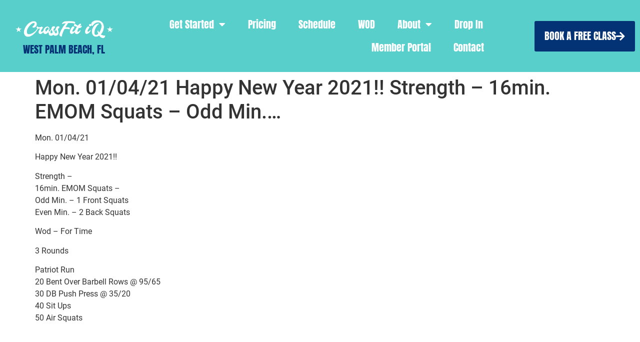

--- FILE ---
content_type: application/javascript; charset=UTF-8
request_url: https://www.crossfitiq.com/cdn-cgi/challenge-platform/h/g/scripts/jsd/d39f91d70ce1/main.js?
body_size: 4490
content:
window._cf_chl_opt={uYln4:'g'};~function(D3,h,A,C,v,O,a,s){D3=R,function(n,M,DS,D2,T,G){for(DS={n:362,M:386,T:301,G:308,I:348,N:354,i:377,U:358,Z:410,Y:333,H:374,g:346},D2=R,T=n();!![];)try{if(G=-parseInt(D2(DS.n))/1*(-parseInt(D2(DS.M))/2)+parseInt(D2(DS.T))/3+-parseInt(D2(DS.G))/4*(parseInt(D2(DS.I))/5)+parseInt(D2(DS.N))/6+parseInt(D2(DS.i))/7*(-parseInt(D2(DS.U))/8)+-parseInt(D2(DS.Z))/9*(-parseInt(D2(DS.Y))/10)+parseInt(D2(DS.H))/11*(-parseInt(D2(DS.g))/12),M===G)break;else T.push(T.shift())}catch(I){T.push(T.shift())}}(D,974108),h=this||self,A=h[D3(353)],C=function(Dt,Dg,DH,Dr,DY,DU,Dq,M,T,G){return Dt={n:361,M:365},Dg={n:294,M:294,T:331,G:294,I:294,N:328,i:294,U:310,Z:331,Y:310,H:294},DH={n:395},Dr={n:324},DY={n:395,M:310,T:329,G:343,I:298,N:343,i:298,U:329,Z:343,Y:324,H:331,g:331,e:294,b:329,c:324,X:331,E:331,J:328},DU={n:383,M:310},Dq=D3,M=String[Dq(Dt.n)],T={'h':function(I){return I==null?'':T.g(I,6,function(N,Dn){return Dn=R,Dn(DU.n)[Dn(DU.M)](N)})},'g':function(I,N,i,DM,U,Z,Y,H,X,E,J,L,F,W,j,P,D0,D1){if(DM=Dq,I==null)return'';for(Z={},Y={},H='',X=2,E=3,J=2,L=[],F=0,W=0,j=0;j<I[DM(DY.n)];j+=1)if(P=I[DM(DY.M)](j),Object[DM(DY.T)][DM(DY.G)][DM(DY.I)](Z,P)||(Z[P]=E++,Y[P]=!0),D0=H+P,Object[DM(DY.T)][DM(DY.N)][DM(DY.i)](Z,D0))H=D0;else{if(Object[DM(DY.U)][DM(DY.Z)][DM(DY.i)](Y,H)){if(256>H[DM(DY.Y)](0)){for(U=0;U<J;F<<=1,W==N-1?(W=0,L[DM(DY.H)](i(F)),F=0):W++,U++);for(D1=H[DM(DY.Y)](0),U=0;8>U;F=1.1&D1|F<<1.78,W==N-1?(W=0,L[DM(DY.g)](i(F)),F=0):W++,D1>>=1,U++);}else{for(D1=1,U=0;U<J;F=D1|F<<1,N-1==W?(W=0,L[DM(DY.H)](i(F)),F=0):W++,D1=0,U++);for(D1=H[DM(DY.Y)](0),U=0;16>U;F=1&D1|F<<1,W==N-1?(W=0,L[DM(DY.g)](i(F)),F=0):W++,D1>>=1,U++);}X--,0==X&&(X=Math[DM(DY.e)](2,J),J++),delete Y[H]}else for(D1=Z[H],U=0;U<J;F=1.72&D1|F<<1,W==N-1?(W=0,L[DM(DY.g)](i(F)),F=0):W++,D1>>=1,U++);H=(X--,0==X&&(X=Math[DM(DY.e)](2,J),J++),Z[D0]=E++,String(P))}if(''!==H){if(Object[DM(DY.b)][DM(DY.N)][DM(DY.i)](Y,H)){if(256>H[DM(DY.c)](0)){for(U=0;U<J;F<<=1,N-1==W?(W=0,L[DM(DY.H)](i(F)),F=0):W++,U++);for(D1=H[DM(DY.c)](0),U=0;8>U;F=D1&1|F<<1.38,N-1==W?(W=0,L[DM(DY.X)](i(F)),F=0):W++,D1>>=1,U++);}else{for(D1=1,U=0;U<J;F=D1|F<<1.44,W==N-1?(W=0,L[DM(DY.X)](i(F)),F=0):W++,D1=0,U++);for(D1=H[DM(DY.Y)](0),U=0;16>U;F=D1&1|F<<1,W==N-1?(W=0,L[DM(DY.H)](i(F)),F=0):W++,D1>>=1,U++);}X--,X==0&&(X=Math[DM(DY.e)](2,J),J++),delete Y[H]}else for(D1=Z[H],U=0;U<J;F=F<<1|1&D1,W==N-1?(W=0,L[DM(DY.X)](i(F)),F=0):W++,D1>>=1,U++);X--,0==X&&J++}for(D1=2,U=0;U<J;F=D1&1.88|F<<1,N-1==W?(W=0,L[DM(DY.E)](i(F)),F=0):W++,D1>>=1,U++);for(;;)if(F<<=1,W==N-1){L[DM(DY.g)](i(F));break}else W++;return L[DM(DY.J)]('')},'j':function(I,DT){return DT=Dq,null==I?'':''==I?null:T.i(I[DT(DH.n)],32768,function(N,Dl){return Dl=DT,I[Dl(Dr.n)](N)})},'i':function(I,N,i,Dh,U,Z,Y,H,X,E,J,L,F,W,j,P,D1,D0){for(Dh=Dq,U=[],Z=4,Y=4,H=3,X=[],L=i(0),F=N,W=1,E=0;3>E;U[E]=E,E+=1);for(j=0,P=Math[Dh(Dg.n)](2,2),J=1;J!=P;D0=L&F,F>>=1,0==F&&(F=N,L=i(W++)),j|=(0<D0?1:0)*J,J<<=1);switch(j){case 0:for(j=0,P=Math[Dh(Dg.M)](2,8),J=1;P!=J;D0=L&F,F>>=1,F==0&&(F=N,L=i(W++)),j|=J*(0<D0?1:0),J<<=1);D1=M(j);break;case 1:for(j=0,P=Math[Dh(Dg.M)](2,16),J=1;J!=P;D0=L&F,F>>=1,F==0&&(F=N,L=i(W++)),j|=J*(0<D0?1:0),J<<=1);D1=M(j);break;case 2:return''}for(E=U[3]=D1,X[Dh(Dg.T)](D1);;){if(W>I)return'';for(j=0,P=Math[Dh(Dg.G)](2,H),J=1;J!=P;D0=L&F,F>>=1,0==F&&(F=N,L=i(W++)),j|=J*(0<D0?1:0),J<<=1);switch(D1=j){case 0:for(j=0,P=Math[Dh(Dg.I)](2,8),J=1;J!=P;D0=L&F,F>>=1,0==F&&(F=N,L=i(W++)),j|=J*(0<D0?1:0),J<<=1);U[Y++]=M(j),D1=Y-1,Z--;break;case 1:for(j=0,P=Math[Dh(Dg.I)](2,16),J=1;P!=J;D0=L&F,F>>=1,F==0&&(F=N,L=i(W++)),j|=(0<D0?1:0)*J,J<<=1);U[Y++]=M(j),D1=Y-1,Z--;break;case 2:return X[Dh(Dg.N)]('')}if(0==Z&&(Z=Math[Dh(Dg.i)](2,H),H++),U[D1])D1=U[D1];else if(Y===D1)D1=E+E[Dh(Dg.U)](0);else return null;X[Dh(Dg.Z)](D1),U[Y++]=E+D1[Dh(Dg.Y)](0),Z--,E=D1,Z==0&&(Z=Math[Dh(Dg.H)](2,H),H++)}}},G={},G[Dq(Dt.M)]=T.h,G}(),v={},v[D3(367)]='o',v[D3(303)]='s',v[D3(382)]='u',v[D3(297)]='z',v[D3(376)]='n',v[D3(381)]='I',v[D3(407)]='b',O=v,h[D3(306)]=function(M,T,G,I,Du,DJ,DE,Dz,i,U,Z,Y,H,g){if(Du={n:320,M:314,T:391,G:320,I:373,N:292,i:357,U:373,Z:292,Y:290,H:350,g:395,e:299,b:384},DJ={n:312,M:395,T:398},DE={n:329,M:343,T:298,G:331},Dz=D3,null===T||T===void 0)return I;for(i=S(T),M[Dz(Du.n)][Dz(Du.M)]&&(i=i[Dz(Du.T)](M[Dz(Du.G)][Dz(Du.M)](T))),i=M[Dz(Du.I)][Dz(Du.N)]&&M[Dz(Du.i)]?M[Dz(Du.U)][Dz(Du.Z)](new M[(Dz(Du.i))](i)):function(X,Dd,E){for(Dd=Dz,X[Dd(DJ.n)](),E=0;E<X[Dd(DJ.M)];X[E+1]===X[E]?X[Dd(DJ.T)](E+1,1):E+=1);return X}(i),U='nAsAaAb'.split('A'),U=U[Dz(Du.Y)][Dz(Du.H)](U),Z=0;Z<i[Dz(Du.g)];Y=i[Z],H=o(M,T,Y),U(H)?(g=H==='s'&&!M[Dz(Du.e)](T[Y]),Dz(Du.b)===G+Y?N(G+Y,H):g||N(G+Y,T[Y])):N(G+Y,H),Z++);return I;function N(X,E,DK){DK=R,Object[DK(DE.n)][DK(DE.M)][DK(DE.T)](I,E)||(I[E]=[]),I[E][DK(DE.G)](X)}},a=D3(388)[D3(399)](';'),s=a[D3(290)][D3(350)](a),h[D3(341)]=function(n,M,DF,DQ,T,G,I,N){for(DF={n:370,M:395,T:330,G:331,I:335},DQ=D3,T=Object[DQ(DF.n)](M),G=0;G<T[DQ(DF.M)];G++)if(I=T[G],I==='f'&&(I='N'),n[I]){for(N=0;N<M[T[G]][DQ(DF.M)];-1===n[I][DQ(DF.T)](M[T[G]][N])&&(s(M[T[G]][N])||n[I][DQ(DF.G)]('o.'+M[T[G]][N])),N++);}else n[I]=M[T[G]][DQ(DF.I)](function(i){return'o.'+i})},B();function K(Ds,D5,n){return Ds={n:355,M:319},D5=D3,n=h[D5(Ds.n)],Math[D5(Ds.M)](+atob(n.t))}function z(Df,D6,n,M,T){return Df={n:319,M:406},D6=D3,n=3600,M=K(),T=Math[D6(Df.n)](Date[D6(Df.M)]()/1e3),T-M>n?![]:!![]}function d(n,M,DI,DG,Dx,DB,D7,T,G,I){DI={n:355,M:402,T:317,G:300,I:313,N:321,i:309,U:317,Z:340,Y:390,H:389,g:327,e:318,b:385,c:409,X:334,E:392,J:334,L:392,F:379,m:365,k:403},DG={n:293},Dx={n:305,M:295,T:396},DB={n:327},D7=D3,T=h[D7(DI.n)],console[D7(DI.M)](h[D7(DI.T)]),G=new h[(D7(DI.G))](),G[D7(DI.I)](D7(DI.N),D7(DI.i)+h[D7(DI.U)][D7(DI.Z)]+D7(DI.Y)+T.r),T[D7(DI.H)]&&(G[D7(DI.g)]=5e3,G[D7(DI.e)]=function(D8){D8=D7,M(D8(DB.n))}),G[D7(DI.b)]=function(D9){D9=D7,G[D9(Dx.n)]>=200&&G[D9(Dx.n)]<300?M(D9(Dx.M)):M(D9(Dx.T)+G[D9(Dx.n)])},G[D7(DI.c)]=function(DD){DD=D7,M(DD(DG.n))},I={'t':K(),'lhr':A[D7(DI.X)]&&A[D7(DI.X)][D7(DI.E)]?A[D7(DI.J)][D7(DI.L)]:'','api':T[D7(DI.H)]?!![]:![],'payload':n},G[D7(DI.F)](C[D7(DI.m)](JSON[D7(DI.k)](I)))}function f(Dm,DC,T,G,I,N,i){DC=(Dm={n:408,M:339,T:364,G:380,I:342,N:326,i:378,U:375,Z:323,Y:302,H:397,g:371},D3);try{return T=A[DC(Dm.n)](DC(Dm.M)),T[DC(Dm.T)]=DC(Dm.G),T[DC(Dm.I)]='-1',A[DC(Dm.N)][DC(Dm.i)](T),G=T[DC(Dm.U)],I={},I=mlwE4(G,G,'',I),I=mlwE4(G,G[DC(Dm.Z)]||G[DC(Dm.Y)],'n.',I),I=mlwE4(G,T[DC(Dm.H)],'d.',I),A[DC(Dm.N)][DC(Dm.g)](T),N={},N.r=I,N.e=null,N}catch(U){return i={},i.r={},i.e=U,i}}function R(q,n,M){return M=D(),R=function(T,l,h){return T=T-290,h=M[T],h},R(q,n)}function S(n,DX,DV,M){for(DX={n:391,M:370,T:352},DV=D3,M=[];null!==n;M=M[DV(DX.n)](Object[DV(DX.M)](n)),n=Object[DV(DX.T)](n));return M}function Q(G,I,Di,DR,N,i,U,Z,Y,H,g,b){if(Di={n:345,M:387,T:355,G:309,I:317,N:340,i:304,U:405,Z:300,Y:313,H:321,g:327,e:318,b:400,c:317,X:394,E:315,J:336,L:404,F:317,m:316,k:311,W:368,j:356,P:359,D0:307,D1:322,DU:379,DZ:365},DR=D3,!V(.01))return![];i=(N={},N[DR(Di.n)]=G,N[DR(Di.M)]=I,N);try{U=h[DR(Di.T)],Z=DR(Di.G)+h[DR(Di.I)][DR(Di.N)]+DR(Di.i)+U.r+DR(Di.U),Y=new h[(DR(Di.Z))](),Y[DR(Di.Y)](DR(Di.H),Z),Y[DR(Di.g)]=2500,Y[DR(Di.e)]=function(){},H={},H[DR(Di.b)]=h[DR(Di.c)][DR(Di.X)],H[DR(Di.E)]=h[DR(Di.c)][DR(Di.J)],H[DR(Di.L)]=h[DR(Di.F)][DR(Di.m)],H[DR(Di.k)]=h[DR(Di.I)][DR(Di.W)],g=H,b={},b[DR(Di.j)]=i,b[DR(Di.P)]=g,b[DR(Di.D0)]=DR(Di.D1),Y[DR(Di.DU)](C[DR(Di.DZ)](b))}catch(c){}}function x(T,G,R0,Do,I,N,i){if(R0={n:325,M:389,T:295,G:307,I:369,N:347,i:295,U:296,Z:401,Y:307,H:387,g:366},Do=D3,I=Do(R0.n),!T[Do(R0.M)])return;G===Do(R0.T)?(N={},N[Do(R0.G)]=I,N[Do(R0.I)]=T.r,N[Do(R0.N)]=Do(R0.i),h[Do(R0.U)][Do(R0.Z)](N,'*')):(i={},i[Do(R0.Y)]=I,i[Do(R0.I)]=T.r,i[Do(R0.N)]=Do(R0.H),i[Do(R0.g)]=G,h[Do(R0.U)][Do(R0.Z)](i,'*'))}function y(n,M,De,Dw){return De={n:351,M:329,T:344,G:298,I:330,N:349},Dw=D3,M instanceof n[Dw(De.n)]&&0<n[Dw(De.n)][Dw(De.M)][Dw(De.T)][Dw(De.G)](M)[Dw(De.I)](Dw(De.N))}function V(n,Da,D4){return Da={n:412},D4=D3,Math[D4(Da.n)]()<n}function D(R1){return R1='Array,14878457KGTzoi,contentWindow,number,7kXwGKc,appendChild,send,display: none,bigint,undefined,vb4EiuhAf3s5dxtDL$INUpP1cFVw0+HXkQyqa-WCg86ZGj27KRJlorTB9YSeMmzOn,d.cookie,onload,390502ZUhuSL,error,_cf_chl_opt;mhsH6;xkyRk9;FTrD2;leJV9;BCMtt1;sNHpA9;GKPzo4;AdbX0;REiSI4;xriGD7;jwjCc3;agiDh2;MQCkM2;mlwE4;kuIdX1;aLEay4;cThi2,api,/jsd/oneshot/d39f91d70ce1/0.6364371766545865:1767183940:gDOTKFnDkiFDqGaY5nrymyAdCSM1sGEuljRXzjj4N2Y/,concat,href,addEventListener,gwUy0,length,http-code:,contentDocument,splice,split,chlApiSitekey,postMessage,log,stringify,chlApiRumWidgetAgeMs,/invisible/jsd,now,boolean,createElement,onerror,198RjYTyA,onreadystatechange,random,includes,loading,from,xhr-error,pow,success,parent,symbol,call,isNaN,XMLHttpRequest,3144612hyRsix,navigator,string,/b/ov1/0.6364371766545865:1767183940:gDOTKFnDkiFDqGaY5nrymyAdCSM1sGEuljRXzjj4N2Y/,status,mlwE4,source,80YyDYyk,/cdn-cgi/challenge-platform/h/,charAt,chlApiClientVersion,sort,open,getOwnPropertyNames,chlApiUrl,kgZMo4,_cf_chl_opt,ontimeout,floor,Object,POST,jsd,clientInformation,charCodeAt,cloudflare-invisible,body,timeout,join,prototype,indexOf,push,catch,309370cVQoXw,location,map,TbVa1,error on cf_chl_props,isArray,iframe,uYln4,kuIdX1,tabIndex,hasOwnProperty,toString,msg,12xzLUuo,event,234565BidmHS,[native code],bind,Function,getPrototypeOf,document,9949422BSSsjQ,__CF$cv$params,errorInfoObject,Set,2538808TeFgEF,chctx,DOMContentLoaded,fromCharCode,1scEhaT,readyState,style,XNzgpWpg,detail,object,HkTQ2,sid,keys,removeChild,function'.split(','),D=function(){return R1},D()}function B(DP,Dp,DW,Dv,n,M,T,G,I){if(DP={n:355,M:389,T:363,G:291,I:393,N:393,i:360,U:411,Z:411},Dp={n:363,M:291,T:411},DW={n:337},Dv=D3,n=h[Dv(DP.n)],!n)return;if(!z())return;(M=![],T=n[Dv(DP.M)]===!![],G=function(DO,N){if(DO=Dv,!M){if(M=!![],!z())return;N=f(),d(N.r,function(i){x(n,i)}),N.e&&Q(DO(DW.n),N.e)}},A[Dv(DP.T)]!==Dv(DP.G))?G():h[Dv(DP.I)]?A[Dv(DP.N)](Dv(DP.i),G):(I=A[Dv(DP.U)]||function(){},A[Dv(DP.Z)]=function(Dy){Dy=Dv,I(),A[Dy(Dp.n)]!==Dy(Dp.M)&&(A[Dy(Dp.T)]=I,G())})}function o(n,M,T,Dc,DA,G){DA=(Dc={n:332,M:373,T:338,G:373,I:372},D3);try{return M[T][DA(Dc.n)](function(){}),'p'}catch(I){}try{if(M[T]==null)return void 0===M[T]?'u':'x'}catch(N){return'i'}return n[DA(Dc.M)][DA(Dc.T)](M[T])?'a':M[T]===n[DA(Dc.G)]?'C':M[T]===!0?'T':!1===M[T]?'F':(G=typeof M[T],DA(Dc.I)==G?y(n,M[T])?'N':'f':O[G]||'?')}}()